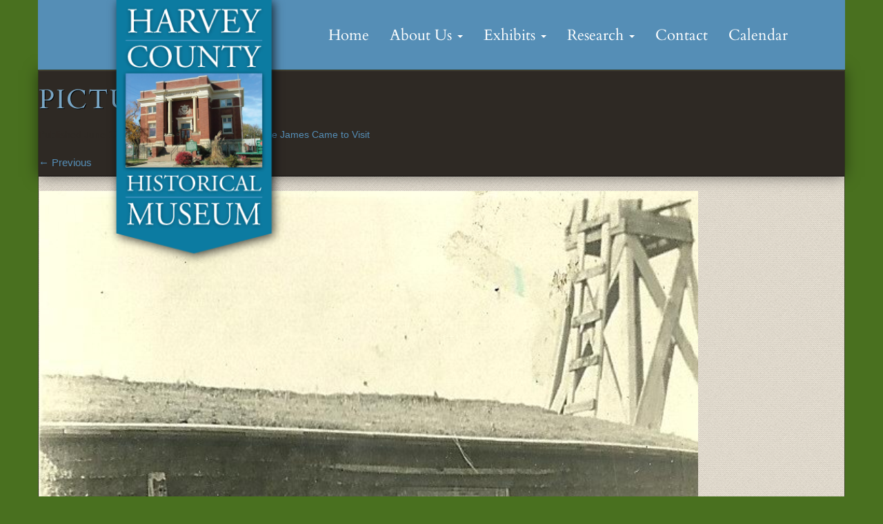

--- FILE ---
content_type: text/html; charset=UTF-8
request_url: https://hchm.org/when-jesse-james-came-to-visit/picture1-92/
body_size: 35779
content:
<!DOCTYPE html>
<html lang="en-US">
<head>
<meta charset="UTF-8">
<meta name="viewport" content="width=device-width, initial-scale=1">
<title>Picture1 - Harvey County Historical Society</title>
<link rel="profile" href="http://gmpg.org/xfn/11">
<link rel="pingback" href="https://hchm.org/xmlrpc.php">

<link rel="apple-touch-icon" sizes="180x180" href="/apple-touch-icon.png">
<link rel="icon" type="image/png" sizes="32x32" href="/favicon-32x32.png">
<link rel="icon" type="image/png" sizes="16x16" href="/favicon-16x16.png">
<link rel="manifest" href="/site.webmanifest">

<!--[if lt IE 9]>
<script src="https://hchm.org/wp-content/themes/hchs/js/html5.js" type="text/javascript"></script>
<![endif]-->
<meta name='robots' content='index, follow, max-image-preview:large, max-snippet:-1, max-video-preview:-1' />

	<!-- This site is optimized with the Yoast SEO plugin v26.7 - https://yoast.com/wordpress/plugins/seo/ -->
	<link rel="canonical" href="https://hchm.org/when-jesse-james-came-to-visit/picture1-92/" />
	<meta property="og:locale" content="en_US" />
	<meta property="og:type" content="article" />
	<meta property="og:title" content="Picture1 - Harvey County Historical Society" />
	<meta property="og:description" content="Harvey County Sod House similar to the Young&#039;s sod house, 1870s." />
	<meta property="og:url" content="https://hchm.org/when-jesse-james-came-to-visit/picture1-92/" />
	<meta property="og:site_name" content="Harvey County Historical Society" />
	<meta property="article:publisher" content="https://www.facebook.com/HarveyCountyHistoricalMuseum" />
	<meta property="article:modified_time" content="2024-06-12T19:10:41+00:00" />
	<meta property="og:image" content="https://hchm.org/when-jesse-james-came-to-visit/picture1-92" />
	<meta property="og:image:width" content="957" />
	<meta property="og:image:height" content="1002" />
	<meta property="og:image:type" content="image/png" />
	<script type="application/ld+json" class="yoast-schema-graph">{"@context":"https://schema.org","@graph":[{"@type":"WebPage","@id":"https://hchm.org/when-jesse-james-came-to-visit/picture1-92/","url":"https://hchm.org/when-jesse-james-came-to-visit/picture1-92/","name":"Picture1 - Harvey County Historical Society","isPartOf":{"@id":"https://hchm.org/#website"},"primaryImageOfPage":{"@id":"https://hchm.org/when-jesse-james-came-to-visit/picture1-92/#primaryimage"},"image":{"@id":"https://hchm.org/when-jesse-james-came-to-visit/picture1-92/#primaryimage"},"thumbnailUrl":"https://hchm.org/wp-content/uploads/2024/06/Picture1.png","datePublished":"2024-06-12T19:10:09+00:00","dateModified":"2024-06-12T19:10:41+00:00","breadcrumb":{"@id":"https://hchm.org/when-jesse-james-came-to-visit/picture1-92/#breadcrumb"},"inLanguage":"en-US","potentialAction":[{"@type":"ReadAction","target":["https://hchm.org/when-jesse-james-came-to-visit/picture1-92/"]}]},{"@type":"ImageObject","inLanguage":"en-US","@id":"https://hchm.org/when-jesse-james-came-to-visit/picture1-92/#primaryimage","url":"https://hchm.org/wp-content/uploads/2024/06/Picture1.png","contentUrl":"https://hchm.org/wp-content/uploads/2024/06/Picture1.png","width":957,"height":1002,"caption":"Harvey County Sod House similar to the Young's sod house, 1870s."},{"@type":"BreadcrumbList","@id":"https://hchm.org/when-jesse-james-came-to-visit/picture1-92/#breadcrumb","itemListElement":[{"@type":"ListItem","position":1,"name":"Home","item":"https://hchm.org/"},{"@type":"ListItem","position":2,"name":"When Jesse James Came to Visit","item":"https://hchm.org/when-jesse-james-came-to-visit/"},{"@type":"ListItem","position":3,"name":"Picture1"}]},{"@type":"WebSite","@id":"https://hchm.org/#website","url":"https://hchm.org/","name":"Harvey County Historical Society","description":"Museum and Archives","publisher":{"@id":"https://hchm.org/#organization"},"potentialAction":[{"@type":"SearchAction","target":{"@type":"EntryPoint","urlTemplate":"https://hchm.org/?s={search_term_string}"},"query-input":{"@type":"PropertyValueSpecification","valueRequired":true,"valueName":"search_term_string"}}],"inLanguage":"en-US"},{"@type":"Organization","@id":"https://hchm.org/#organization","name":"Harvey County Historical Society","url":"https://hchm.org/","logo":{"@type":"ImageObject","inLanguage":"en-US","@id":"https://hchm.org/#/schema/logo/image/","url":"https://hchm.org/wp-content/uploads/2014/06/smalllogo2014.png","contentUrl":"https://hchm.org/wp-content/uploads/2014/06/smalllogo2014.png","width":148,"height":151,"caption":"Harvey County Historical Society"},"image":{"@id":"https://hchm.org/#/schema/logo/image/"},"sameAs":["https://www.facebook.com/HarveyCountyHistoricalMuseum"]}]}</script>
	<!-- / Yoast SEO plugin. -->


<link rel='dns-prefetch' href='//netdna.bootstrapcdn.com' />
<link rel="alternate" type="application/rss+xml" title="Harvey County Historical Society &raquo; Feed" href="https://hchm.org/feed/" />
<link rel="alternate" type="application/rss+xml" title="Harvey County Historical Society &raquo; Comments Feed" href="https://hchm.org/comments/feed/" />
<link rel="alternate" title="oEmbed (JSON)" type="application/json+oembed" href="https://hchm.org/wp-json/oembed/1.0/embed?url=https%3A%2F%2Fhchm.org%2Fwhen-jesse-james-came-to-visit%2Fpicture1-92%2F%23main" />
<link rel="alternate" title="oEmbed (XML)" type="text/xml+oembed" href="https://hchm.org/wp-json/oembed/1.0/embed?url=https%3A%2F%2Fhchm.org%2Fwhen-jesse-james-came-to-visit%2Fpicture1-92%2F%23main&#038;format=xml" />
<style id='wp-img-auto-sizes-contain-inline-css' type='text/css'>
img:is([sizes=auto i],[sizes^="auto," i]){contain-intrinsic-size:3000px 1500px}
/*# sourceURL=wp-img-auto-sizes-contain-inline-css */
</style>
<style id='wp-emoji-styles-inline-css' type='text/css'>

	img.wp-smiley, img.emoji {
		display: inline !important;
		border: none !important;
		box-shadow: none !important;
		height: 1em !important;
		width: 1em !important;
		margin: 0 0.07em !important;
		vertical-align: -0.1em !important;
		background: none !important;
		padding: 0 !important;
	}
/*# sourceURL=wp-emoji-styles-inline-css */
</style>
<link rel='stylesheet' id='wp-block-library-css' href='https://hchm.org/wp-includes/css/dist/block-library/style.min.css?ver=6.9' type='text/css' media='all' />
<style id='global-styles-inline-css' type='text/css'>
:root{--wp--preset--aspect-ratio--square: 1;--wp--preset--aspect-ratio--4-3: 4/3;--wp--preset--aspect-ratio--3-4: 3/4;--wp--preset--aspect-ratio--3-2: 3/2;--wp--preset--aspect-ratio--2-3: 2/3;--wp--preset--aspect-ratio--16-9: 16/9;--wp--preset--aspect-ratio--9-16: 9/16;--wp--preset--color--black: #000000;--wp--preset--color--cyan-bluish-gray: #abb8c3;--wp--preset--color--white: #ffffff;--wp--preset--color--pale-pink: #f78da7;--wp--preset--color--vivid-red: #cf2e2e;--wp--preset--color--luminous-vivid-orange: #ff6900;--wp--preset--color--luminous-vivid-amber: #fcb900;--wp--preset--color--light-green-cyan: #7bdcb5;--wp--preset--color--vivid-green-cyan: #00d084;--wp--preset--color--pale-cyan-blue: #8ed1fc;--wp--preset--color--vivid-cyan-blue: #0693e3;--wp--preset--color--vivid-purple: #9b51e0;--wp--preset--gradient--vivid-cyan-blue-to-vivid-purple: linear-gradient(135deg,rgb(6,147,227) 0%,rgb(155,81,224) 100%);--wp--preset--gradient--light-green-cyan-to-vivid-green-cyan: linear-gradient(135deg,rgb(122,220,180) 0%,rgb(0,208,130) 100%);--wp--preset--gradient--luminous-vivid-amber-to-luminous-vivid-orange: linear-gradient(135deg,rgb(252,185,0) 0%,rgb(255,105,0) 100%);--wp--preset--gradient--luminous-vivid-orange-to-vivid-red: linear-gradient(135deg,rgb(255,105,0) 0%,rgb(207,46,46) 100%);--wp--preset--gradient--very-light-gray-to-cyan-bluish-gray: linear-gradient(135deg,rgb(238,238,238) 0%,rgb(169,184,195) 100%);--wp--preset--gradient--cool-to-warm-spectrum: linear-gradient(135deg,rgb(74,234,220) 0%,rgb(151,120,209) 20%,rgb(207,42,186) 40%,rgb(238,44,130) 60%,rgb(251,105,98) 80%,rgb(254,248,76) 100%);--wp--preset--gradient--blush-light-purple: linear-gradient(135deg,rgb(255,206,236) 0%,rgb(152,150,240) 100%);--wp--preset--gradient--blush-bordeaux: linear-gradient(135deg,rgb(254,205,165) 0%,rgb(254,45,45) 50%,rgb(107,0,62) 100%);--wp--preset--gradient--luminous-dusk: linear-gradient(135deg,rgb(255,203,112) 0%,rgb(199,81,192) 50%,rgb(65,88,208) 100%);--wp--preset--gradient--pale-ocean: linear-gradient(135deg,rgb(255,245,203) 0%,rgb(182,227,212) 50%,rgb(51,167,181) 100%);--wp--preset--gradient--electric-grass: linear-gradient(135deg,rgb(202,248,128) 0%,rgb(113,206,126) 100%);--wp--preset--gradient--midnight: linear-gradient(135deg,rgb(2,3,129) 0%,rgb(40,116,252) 100%);--wp--preset--font-size--small: 13px;--wp--preset--font-size--medium: 20px;--wp--preset--font-size--large: 36px;--wp--preset--font-size--x-large: 42px;--wp--preset--spacing--20: 0.44rem;--wp--preset--spacing--30: 0.67rem;--wp--preset--spacing--40: 1rem;--wp--preset--spacing--50: 1.5rem;--wp--preset--spacing--60: 2.25rem;--wp--preset--spacing--70: 3.38rem;--wp--preset--spacing--80: 5.06rem;--wp--preset--shadow--natural: 6px 6px 9px rgba(0, 0, 0, 0.2);--wp--preset--shadow--deep: 12px 12px 50px rgba(0, 0, 0, 0.4);--wp--preset--shadow--sharp: 6px 6px 0px rgba(0, 0, 0, 0.2);--wp--preset--shadow--outlined: 6px 6px 0px -3px rgb(255, 255, 255), 6px 6px rgb(0, 0, 0);--wp--preset--shadow--crisp: 6px 6px 0px rgb(0, 0, 0);}:where(.is-layout-flex){gap: 0.5em;}:where(.is-layout-grid){gap: 0.5em;}body .is-layout-flex{display: flex;}.is-layout-flex{flex-wrap: wrap;align-items: center;}.is-layout-flex > :is(*, div){margin: 0;}body .is-layout-grid{display: grid;}.is-layout-grid > :is(*, div){margin: 0;}:where(.wp-block-columns.is-layout-flex){gap: 2em;}:where(.wp-block-columns.is-layout-grid){gap: 2em;}:where(.wp-block-post-template.is-layout-flex){gap: 1.25em;}:where(.wp-block-post-template.is-layout-grid){gap: 1.25em;}.has-black-color{color: var(--wp--preset--color--black) !important;}.has-cyan-bluish-gray-color{color: var(--wp--preset--color--cyan-bluish-gray) !important;}.has-white-color{color: var(--wp--preset--color--white) !important;}.has-pale-pink-color{color: var(--wp--preset--color--pale-pink) !important;}.has-vivid-red-color{color: var(--wp--preset--color--vivid-red) !important;}.has-luminous-vivid-orange-color{color: var(--wp--preset--color--luminous-vivid-orange) !important;}.has-luminous-vivid-amber-color{color: var(--wp--preset--color--luminous-vivid-amber) !important;}.has-light-green-cyan-color{color: var(--wp--preset--color--light-green-cyan) !important;}.has-vivid-green-cyan-color{color: var(--wp--preset--color--vivid-green-cyan) !important;}.has-pale-cyan-blue-color{color: var(--wp--preset--color--pale-cyan-blue) !important;}.has-vivid-cyan-blue-color{color: var(--wp--preset--color--vivid-cyan-blue) !important;}.has-vivid-purple-color{color: var(--wp--preset--color--vivid-purple) !important;}.has-black-background-color{background-color: var(--wp--preset--color--black) !important;}.has-cyan-bluish-gray-background-color{background-color: var(--wp--preset--color--cyan-bluish-gray) !important;}.has-white-background-color{background-color: var(--wp--preset--color--white) !important;}.has-pale-pink-background-color{background-color: var(--wp--preset--color--pale-pink) !important;}.has-vivid-red-background-color{background-color: var(--wp--preset--color--vivid-red) !important;}.has-luminous-vivid-orange-background-color{background-color: var(--wp--preset--color--luminous-vivid-orange) !important;}.has-luminous-vivid-amber-background-color{background-color: var(--wp--preset--color--luminous-vivid-amber) !important;}.has-light-green-cyan-background-color{background-color: var(--wp--preset--color--light-green-cyan) !important;}.has-vivid-green-cyan-background-color{background-color: var(--wp--preset--color--vivid-green-cyan) !important;}.has-pale-cyan-blue-background-color{background-color: var(--wp--preset--color--pale-cyan-blue) !important;}.has-vivid-cyan-blue-background-color{background-color: var(--wp--preset--color--vivid-cyan-blue) !important;}.has-vivid-purple-background-color{background-color: var(--wp--preset--color--vivid-purple) !important;}.has-black-border-color{border-color: var(--wp--preset--color--black) !important;}.has-cyan-bluish-gray-border-color{border-color: var(--wp--preset--color--cyan-bluish-gray) !important;}.has-white-border-color{border-color: var(--wp--preset--color--white) !important;}.has-pale-pink-border-color{border-color: var(--wp--preset--color--pale-pink) !important;}.has-vivid-red-border-color{border-color: var(--wp--preset--color--vivid-red) !important;}.has-luminous-vivid-orange-border-color{border-color: var(--wp--preset--color--luminous-vivid-orange) !important;}.has-luminous-vivid-amber-border-color{border-color: var(--wp--preset--color--luminous-vivid-amber) !important;}.has-light-green-cyan-border-color{border-color: var(--wp--preset--color--light-green-cyan) !important;}.has-vivid-green-cyan-border-color{border-color: var(--wp--preset--color--vivid-green-cyan) !important;}.has-pale-cyan-blue-border-color{border-color: var(--wp--preset--color--pale-cyan-blue) !important;}.has-vivid-cyan-blue-border-color{border-color: var(--wp--preset--color--vivid-cyan-blue) !important;}.has-vivid-purple-border-color{border-color: var(--wp--preset--color--vivid-purple) !important;}.has-vivid-cyan-blue-to-vivid-purple-gradient-background{background: var(--wp--preset--gradient--vivid-cyan-blue-to-vivid-purple) !important;}.has-light-green-cyan-to-vivid-green-cyan-gradient-background{background: var(--wp--preset--gradient--light-green-cyan-to-vivid-green-cyan) !important;}.has-luminous-vivid-amber-to-luminous-vivid-orange-gradient-background{background: var(--wp--preset--gradient--luminous-vivid-amber-to-luminous-vivid-orange) !important;}.has-luminous-vivid-orange-to-vivid-red-gradient-background{background: var(--wp--preset--gradient--luminous-vivid-orange-to-vivid-red) !important;}.has-very-light-gray-to-cyan-bluish-gray-gradient-background{background: var(--wp--preset--gradient--very-light-gray-to-cyan-bluish-gray) !important;}.has-cool-to-warm-spectrum-gradient-background{background: var(--wp--preset--gradient--cool-to-warm-spectrum) !important;}.has-blush-light-purple-gradient-background{background: var(--wp--preset--gradient--blush-light-purple) !important;}.has-blush-bordeaux-gradient-background{background: var(--wp--preset--gradient--blush-bordeaux) !important;}.has-luminous-dusk-gradient-background{background: var(--wp--preset--gradient--luminous-dusk) !important;}.has-pale-ocean-gradient-background{background: var(--wp--preset--gradient--pale-ocean) !important;}.has-electric-grass-gradient-background{background: var(--wp--preset--gradient--electric-grass) !important;}.has-midnight-gradient-background{background: var(--wp--preset--gradient--midnight) !important;}.has-small-font-size{font-size: var(--wp--preset--font-size--small) !important;}.has-medium-font-size{font-size: var(--wp--preset--font-size--medium) !important;}.has-large-font-size{font-size: var(--wp--preset--font-size--large) !important;}.has-x-large-font-size{font-size: var(--wp--preset--font-size--x-large) !important;}
/*# sourceURL=global-styles-inline-css */
</style>

<style id='classic-theme-styles-inline-css' type='text/css'>
/*! This file is auto-generated */
.wp-block-button__link{color:#fff;background-color:#32373c;border-radius:9999px;box-shadow:none;text-decoration:none;padding:calc(.667em + 2px) calc(1.333em + 2px);font-size:1.125em}.wp-block-file__button{background:#32373c;color:#fff;text-decoration:none}
/*# sourceURL=/wp-includes/css/classic-themes.min.css */
</style>
<link rel='stylesheet' id='hchs-bootstrap-style-css' href='https://hchm.org/wp-content/themes/hchs/bootstrap/css/bootstrap.min.css?ver=6.9' type='text/css' media='all' />
<link rel='stylesheet' id='hchs-font-awesome-style-css' href='//netdna.bootstrapcdn.com/font-awesome/4.0.3/css/font-awesome.min.css?ver=6.9' type='text/css' media='all' />
<link rel='stylesheet' id='hchs-style-css' href='https://hchm.org/wp-content/themes/hchs/style.css?ver=1.0.3' type='text/css' media='all' />
<link rel='stylesheet' id='slb_core-css' href='https://hchm.org/wp-content/plugins/simple-lightbox/client/css/app.css?ver=2.9.4' type='text/css' media='all' />
<link rel='stylesheet' id='dtree.css-css' href='https://hchm.org/wp-content/plugins/wp-dtree-30/wp-dtree.min.css?ver=4.4.5' type='text/css' media='all' />
<script type="text/javascript" src="https://hchm.org/wp-includes/js/jquery/jquery.min.js?ver=3.7.1" id="jquery-core-js"></script>
<script type="text/javascript" src="https://hchm.org/wp-includes/js/jquery/jquery-migrate.min.js?ver=3.4.1" id="jquery-migrate-js"></script>
<script type="text/javascript" src="https://hchm.org/wp-content/themes/hchs/bootstrap/js/bootstrap.min.js?ver=6.9" id="hchs-bootstrap-js-js"></script>
<script type="text/javascript" src="https://hchm.org/wp-content/themes/hchs/js/keyboard-image-navigation.js?ver=20120202" id="hchs-keyboard-image-navigation-js"></script>
<script type="text/javascript" id="dtree-js-extra">
/* <![CDATA[ */
var WPdTreeSettings = {"animate":"1","duration":"250","imgurl":"https://hchm.org/wp-content/plugins/wp-dtree-30/"};
//# sourceURL=dtree-js-extra
/* ]]> */
</script>
<script type="text/javascript" src="https://hchm.org/wp-content/plugins/wp-dtree-30/wp-dtree.min.js?ver=4.4.5" id="dtree-js"></script>
<link rel="https://api.w.org/" href="https://hchm.org/wp-json/" /><link rel="alternate" title="JSON" type="application/json" href="https://hchm.org/wp-json/wp/v2/media/10878" /><link rel="EditURI" type="application/rsd+xml" title="RSD" href="https://hchm.org/xmlrpc.php?rsd" />

<link rel='shortlink' href='https://hchm.org/?p=10878' />

<!--

              Handcrafted by Flint Hills Design.


    ______ _ _       _     _    _ _ _ _       _____            _
   |  ____| (_)     | |   | |  | (_) | |     |  __ \          (_)
   | |__  | |_ _ __ | |_  | |__| |_| | |___  | |  | | ___  ___ _  __ _ _ __
   |  __| | | | '_ \| __| |  __  | | | / __| | |  | |/ _ \/ __| |/ _` | '_ \
   | |    | | | | | | |_  | |  | | | | \__ \ | |__| |  __/\__ \ | (_| | | | |
   |_|    |_|_|_| |_|\__| |_|  |_|_|_|_|___/ |_____/ \___||___/_|\__, |_| |_|
                                                                  __/ |
                                                                 |___/

              We're a workshop for the connected world.

              Learn more at FlintHillsDesign.com

-->
    <style type="text/css" id="custom-background-css">
body.custom-background { background-color: #49701f; }
</style>
	<!--[if lt IE 9]>
<script src="https://hchm.org/wp-content/themes/hchs/js/respond.min.js" type="text/javascript"></script>
<![endif]-->

</head>

<body class="attachment wp-singular attachment-template-default single single-attachment postid-10878 attachmentid-10878 attachment-png custom-background wp-theme-hchs group-blog">
<div id="page" class="hfeed site container">
		<div class="row">
		<header id="masthead" class="site-header col-sm-12" role="banner">
			<div class="row">
				<div class="site-branding col-sm-3 col-sm-offset-1">
					<a href="https://hchm.org/"><img id="logo" class="img-responsive hidden-xs" src="https://hchm.org/wp-content/themes/hchs/images/HCHS-logo-blue.png" alt="Harvey County Historical Society"></a>

					<h1 class="site-title sr-only"><a href="https://hchm.org/" title="Harvey County Historical Society" rel="home">Harvey County Historical Society</a></h1>
					<h2 class="site-description sr-only">Museum and Archives</h2>
				</div>

				<nav id="site-navigation" class="main-navigation navbar navbar-default col-sm-8" role="navigation">
					<div class="sr-only skip-link"><a href="#content" title="Skip to content">Skip to content</a></div>
					  <div class="navbar-header">
					    <button type="button" class="navbar-toggle" data-toggle="collapse" data-target=".hchs-navbar">
					      <span class="sr-only">Toggle navigation</span>
					      <span class="icon-bar"></span>
					      <span class="icon-bar"></span>
					      <span class="icon-bar"></span>
					    </button>
					    <!-- <a class="navbar-brand" href="#">Brand</a> -->
					    <a href="https://hchm.org/" class="navbar-brand"><img id="logo-sm" class="img-responsive visible-xs" src="https://hchm.org/wp-content/themes/hchs/images/HCHS-logo-horizontal.png" alt="Harvey County Historical Society"></a>
					  </div>

					<div class="collapse navbar-collapse hchs-navbar"><ul id="menu-primary-menu" class="nav navbar-nav"><li id="menu-item-4" class="menu-item menu-item-type-custom menu-item-object-custom menu-item-home menu-item-4"><a title="Home" href="https://hchm.org/">Home</a></li>
<li id="menu-item-64" class="menu-item menu-item-type-custom menu-item-object-custom menu-item-has-children menu-item-64 dropdown"><a title="About Us" href="#" data-toggle="dropdown" class="dropdown-toggle">About Us <span class="caret"></span></a>
<ul role="menu" class=" dropdown-menu">
	<li id="menu-item-53" class="menu-item menu-item-type-post_type menu-item-object-page menu-item-53"><a title="About The Museum" href="https://hchm.org/research-library/about-us/">About The Museum</a></li>
	<li id="menu-item-52" class="menu-item menu-item-type-post_type menu-item-object-page menu-item-52"><a title="What&#8217;s Happening" href="https://hchm.org/whats-happening/">What&#8217;s Happening</a></li>
	<li id="menu-item-205" class="menu-item menu-item-type-taxonomy menu-item-object-category menu-item-205"><a title="Voices of Harvey County" href="https://hchm.org/blog/voices-of-harvey-county/">Voices of Harvey County</a></li>
	<li id="menu-item-49" class="menu-item menu-item-type-post_type menu-item-object-page menu-item-49"><a title="Membership" href="https://hchm.org/membership/">Membership</a></li>
	<li id="menu-item-139" class="menu-item menu-item-type-custom menu-item-object-custom menu-item-139"><a title="Staff" href="/staff-members/">Staff</a></li>
	<li id="menu-item-55" class="menu-item menu-item-type-post_type menu-item-object-page menu-item-55"><a title="Board of Directors" href="https://hchm.org/board-of-directors/">Board of Directors</a></li>
	<li id="menu-item-54" class="menu-item menu-item-type-post_type menu-item-object-page menu-item-54"><a title="Affiliate Organizations" href="https://hchm.org/affiliate-organizations/">Affiliate Organizations</a></li>
	<li id="menu-item-63" class="menu-item menu-item-type-post_type menu-item-object-page menu-item-63"><a title="Speaker&#039;s Bureau" href="https://hchm.org/speakers-bureau/">Speaker&#8217;s Bureau</a></li>
	<li id="menu-item-155" class="menu-item menu-item-type-custom menu-item-object-custom menu-item-155"><a title="Events &amp; Programs" href="/event/">Events &#038; Programs</a></li>
</ul>
</li>
<li id="menu-item-51" class="menu-item menu-item-type-post_type menu-item-object-page menu-item-has-children menu-item-51 dropdown"><a title="Exhibits" href="#" data-toggle="dropdown" class="dropdown-toggle">Exhibits <span class="caret"></span></a>
<ul role="menu" class=" dropdown-menu">
	<li id="menu-item-1685" class="menu-item menu-item-type-post_type menu-item-object-page menu-item-1685"><a title="Physical On-site Exhibits-Listed &amp; Described" href="https://hchm.org/research-library/exhibits/">Physical On-site Exhibits-Listed &#038; Described</a></li>
	<li id="menu-item-3193" class="menu-item menu-item-type-post_type menu-item-object-page menu-item-3193"><a title="On-line: Courthouse of Harvey Co. &amp; 50 Yrs of Service" href="https://hchm.org/research-library/exhibits/courthouse/">On-line: Courthouse of Harvey Co. &#038; 50 Yrs of Service</a></li>
	<li id="menu-item-3021" class="menu-item menu-item-type-post_type menu-item-object-page menu-item-3021"><a title="On-line: Azteca Club &amp; Dance Troupe" href="https://hchm.org/azteca-club-dance-troupe/">On-line: Azteca Club &#038; Dance Troupe</a></li>
	<li id="menu-item-4423" class="menu-item menu-item-type-post_type menu-item-object-page menu-item-4423"><a title="On-line: Unit #1, Pre-Kansas Era--Prehistory and Native Americans" href="https://hchm.org/research-library/exhibits/short-stories-of-harvey-county-kansas-a-series-of-pictorial-histories-unit-1-of-8/">On-line: Unit #1, Pre-Kansas Era&#8211;Prehistory and Native Americans</a></li>
	<li id="menu-item-5069" class="menu-item menu-item-type-post_type menu-item-object-page menu-item-5069"><a title="On-line: Unit #2, Pre-Harvey Co and Settlement of the Area" href="https://hchm.org/research-library/exhibits/short-stories-of-harvey-county-kansas-a-series-of-pictorial-histories-unit-2-8/">On-line: Unit #2, Pre-Harvey Co and Settlement of the Area</a></li>
	<li id="menu-item-8541" class="menu-item menu-item-type-post_type menu-item-object-page menu-item-8541"><a title="On-line: Unit 3A, Home of Trails" href="https://hchm.org/research-library/exhibits/short-stories-of-harvey-county-kansas-a-series-of-pictorial-histories-unit-3a-of-8/">On-line: Unit 3A, Home of Trails</a></li>
	<li id="menu-item-8558" class="menu-item menu-item-type-post_type menu-item-object-page menu-item-8558"><a title="On-line: Unit 3B, Home of Trails" href="https://hchm.org/research-library/exhibits/short-stories-of-harvey-county-kansas-a-series-of-pictorial-histories-unit-3b-of-8/">On-line: Unit 3B, Home of Trails</a></li>
	<li id="menu-item-5420" class="menu-item menu-item-type-post_type menu-item-object-page menu-item-5420"><a title="On-line:  Unit #5, Organization &amp; Continued Settlement of Hvy Co" href="https://hchm.org/research-library/exhibits/short-stories-of-harvey-county-kansas-a-series-of-pictorial-histories-5-8/">On-line:  Unit #5, Organization &#038; Continued Settlement of Hvy Co</a></li>
	<li id="menu-item-6245" class="menu-item menu-item-type-post_type menu-item-object-page menu-item-6245"><a title="On-line: Unit #6, Agriculture in Hvy Co-&quot;Wheat State&quot; Story" href="https://hchm.org/research-library/exhibits/short-stories-of-harvey-county-kansas-a-series-of-pictorial-histories-unit-6-of-8/">On-line: Unit #6, Agriculture in Hvy Co-&#8220;Wheat State&#8221; Story</a></li>
	<li id="menu-item-6414" class="menu-item menu-item-type-post_type menu-item-object-page menu-item-6414"><a title="On-line: Unit #7, Agriculture Stimulated Flour Milling Industry" href="https://hchm.org/research-library/exhibits/short-stories-of-harvey-county-kansas-a-series-of-pictorial-histories-unit-7-of-8/">On-line: Unit #7, Agriculture Stimulated Flour Milling Industry</a></li>
	<li id="menu-item-7452" class="menu-item menu-item-type-post_type menu-item-object-page menu-item-7452"><a title="On-line: Unit #8, Agriculture Mechanization &amp; Diversification" href="https://hchm.org/research-library/exhibits/short-stories-of-harvey-county-kansas-a-series-of-pictorial-histories-unit-8-of-8/">On-line: Unit #8, Agriculture Mechanization &#038; Diversification</a></li>
</ul>
</li>
<li id="menu-item-106" class="menu-item menu-item-type-custom menu-item-object-custom menu-item-has-children menu-item-106 dropdown"><a title="Research" href="#" data-toggle="dropdown" class="dropdown-toggle">Research <span class="caret"></span></a>
<ul role="menu" class=" dropdown-menu">
	<li id="menu-item-50" class="menu-item menu-item-type-post_type menu-item-object-page menu-item-50"><a title="Research Library and Archives" href="https://hchm.org/research-library/">Research Library and Archives</a></li>
	<li id="menu-item-107" class="menu-item menu-item-type-post_type menu-item-object-page menu-item-107"><a title="History of Harvey County, Kansas" href="https://hchm.org/harvey-county-history/">History of Harvey County, Kansas</a></li>
	<li id="menu-item-48" class="menu-item menu-item-type-post_type menu-item-object-page menu-item-48"><a title="Photo Archive" href="https://hchm.org/photo-archive/">Photo Archive</a></li>
	<li id="menu-item-1506" class="menu-item menu-item-type-post_type menu-item-object-page menu-item-1506"><a title="Historical Marker Driving Tour" href="https://hchm.org/historical-marker-driving-tour/">Historical Marker Driving Tour</a></li>
</ul>
</li>
<li id="menu-item-47" class="menu-item menu-item-type-post_type menu-item-object-page menu-item-47"><a title="Contact" href="https://hchm.org/contact/">Contact</a></li>
<li id="menu-item-8250" class="menu-item menu-item-type-post_type menu-item-object-page menu-item-8250"><a title="Calendar" href="https://hchm.org/whats-happening/calendar/">Calendar</a></li>
</ul></div>				</nav><!-- #site-navigation -->



			</div>
		</header><!-- #masthead -->
	</div>

	<div id="content" class="site-content row">

	<div id="primary" class="content-area image-attachment">
		<main id="main" class="site-main" role="main">

		
			<article id="post-10878" class="post-10878 attachment type-attachment status-inherit hentry">
				<header class="page-header">
					<h1 class="entry-title">Picture1</h1>
					<div class="entry-meta">
						Published <span class="entry-date"><time class="entry-date" datetime="2024-06-12T14:10:09-05:00">June 12, 2024</time></span> at <a href="https://hchm.org/wp-content/uploads/2024/06/Picture1.png" title="Link to full-size image">957 &times; 1002</a> in <a href="https://hchm.org/when-jesse-james-came-to-visit/" title="Return to When Jesse James Came to Visit" rel="gallery">When Jesse James Came to Visit</a>					</div><!-- .entry-meta -->

					<nav role="navigation" id="image-navigation" class="image-navigation">
						<div class="nav-previous"><a href='https://hchm.org/when-jesse-james-came-to-visit/jesse_and_frank_james72/#main'><span class="meta-nav">&larr;</span> Previous</a></div>
						<div class="nav-next"></div>
					</nav><!-- #image-navigation -->
				</header><!-- .page-header -->

				<div class="entry-content">
					<div class="entry-attachment">
						<div class="attachment">
							<a href="https://hchm.org/when-jesse-james-came-to-visit/delano1875/#main" title="Picture1" rel="attachment"><img width="957" height="1002" src="https://hchm.org/wp-content/uploads/2024/06/Picture1.png" class="attachment-1200x1200 size-1200x1200" alt="" decoding="async" fetchpriority="high" srcset="https://hchm.org/wp-content/uploads/2024/06/Picture1.png 957w, https://hchm.org/wp-content/uploads/2024/06/Picture1-287x300.png 287w, https://hchm.org/wp-content/uploads/2024/06/Picture1-768x804.png 768w" sizes="(max-width: 957px) 100vw, 957px" /></a>						</div><!-- .attachment -->

												<div class="entry-caption">
							<p>Harvey County Sod House similar to the Young&#8217;s sod house, 1870s.</p>
						</div><!-- .entry-caption -->
											</div><!-- .entry-attachment -->

									</div><!-- .entry-content -->

							</article><!-- #post-## -->

			
		
		</main><!-- #main -->
	</div><!-- #primary -->


	</div><!-- #content -->

	<div class="row">
		<footer id="colophon" class="site-footer col-sm-12" role="contentinfo">
			<div class="site-info">
								<p>Harvey County Historical Museum &bull; 203 N Main, P.O. Box 4 &bull; Newton, Kansas 67114 &bull; (316) 283-2221</p>
				<div class="fhwd-tag"><a href="https://flinthillsdesign.com"><img src="https://hchm.org/wp-content/themes/hchs/images/kansas.svg" alt="State of Kansas"></a><a href="https://flinthillswebdesign.com/">Made in Kansas by Flint Hills Web Design</a>&nbsp;|&nbsp; <a rel="nofollow" href="https://hchm.org/wp-login.php">Log in</a></div>
			</div><!-- .site-info -->
		</footer><!-- #colophon -->
	</div>
</div><!-- #page -->

<script type="speculationrules">
{"prefetch":[{"source":"document","where":{"and":[{"href_matches":"/*"},{"not":{"href_matches":["/wp-*.php","/wp-admin/*","/wp-content/uploads/*","/wp-content/*","/wp-content/plugins/*","/wp-content/themes/hchs/*","/*\\?(.+)"]}},{"not":{"selector_matches":"a[rel~=\"nofollow\"]"}},{"not":{"selector_matches":".no-prefetch, .no-prefetch a"}}]},"eagerness":"conservative"}]}
</script>
<script type="text/javascript" src="https://hchm.org/wp-content/themes/hchs/js/navigation.js?ver=20120206" id="hchs-navigation-js"></script>
<script type="text/javascript" src="https://hchm.org/wp-content/themes/hchs/js/skip-link-focus-fix.js?ver=20130115" id="hchs-skip-link-focus-fix-js"></script>
<script id="wp-emoji-settings" type="application/json">
{"baseUrl":"https://s.w.org/images/core/emoji/17.0.2/72x72/","ext":".png","svgUrl":"https://s.w.org/images/core/emoji/17.0.2/svg/","svgExt":".svg","source":{"concatemoji":"https://hchm.org/wp-includes/js/wp-emoji-release.min.js?ver=6.9"}}
</script>
<script type="module">
/* <![CDATA[ */
/*! This file is auto-generated */
const a=JSON.parse(document.getElementById("wp-emoji-settings").textContent),o=(window._wpemojiSettings=a,"wpEmojiSettingsSupports"),s=["flag","emoji"];function i(e){try{var t={supportTests:e,timestamp:(new Date).valueOf()};sessionStorage.setItem(o,JSON.stringify(t))}catch(e){}}function c(e,t,n){e.clearRect(0,0,e.canvas.width,e.canvas.height),e.fillText(t,0,0);t=new Uint32Array(e.getImageData(0,0,e.canvas.width,e.canvas.height).data);e.clearRect(0,0,e.canvas.width,e.canvas.height),e.fillText(n,0,0);const a=new Uint32Array(e.getImageData(0,0,e.canvas.width,e.canvas.height).data);return t.every((e,t)=>e===a[t])}function p(e,t){e.clearRect(0,0,e.canvas.width,e.canvas.height),e.fillText(t,0,0);var n=e.getImageData(16,16,1,1);for(let e=0;e<n.data.length;e++)if(0!==n.data[e])return!1;return!0}function u(e,t,n,a){switch(t){case"flag":return n(e,"\ud83c\udff3\ufe0f\u200d\u26a7\ufe0f","\ud83c\udff3\ufe0f\u200b\u26a7\ufe0f")?!1:!n(e,"\ud83c\udde8\ud83c\uddf6","\ud83c\udde8\u200b\ud83c\uddf6")&&!n(e,"\ud83c\udff4\udb40\udc67\udb40\udc62\udb40\udc65\udb40\udc6e\udb40\udc67\udb40\udc7f","\ud83c\udff4\u200b\udb40\udc67\u200b\udb40\udc62\u200b\udb40\udc65\u200b\udb40\udc6e\u200b\udb40\udc67\u200b\udb40\udc7f");case"emoji":return!a(e,"\ud83e\u1fac8")}return!1}function f(e,t,n,a){let r;const o=(r="undefined"!=typeof WorkerGlobalScope&&self instanceof WorkerGlobalScope?new OffscreenCanvas(300,150):document.createElement("canvas")).getContext("2d",{willReadFrequently:!0}),s=(o.textBaseline="top",o.font="600 32px Arial",{});return e.forEach(e=>{s[e]=t(o,e,n,a)}),s}function r(e){var t=document.createElement("script");t.src=e,t.defer=!0,document.head.appendChild(t)}a.supports={everything:!0,everythingExceptFlag:!0},new Promise(t=>{let n=function(){try{var e=JSON.parse(sessionStorage.getItem(o));if("object"==typeof e&&"number"==typeof e.timestamp&&(new Date).valueOf()<e.timestamp+604800&&"object"==typeof e.supportTests)return e.supportTests}catch(e){}return null}();if(!n){if("undefined"!=typeof Worker&&"undefined"!=typeof OffscreenCanvas&&"undefined"!=typeof URL&&URL.createObjectURL&&"undefined"!=typeof Blob)try{var e="postMessage("+f.toString()+"("+[JSON.stringify(s),u.toString(),c.toString(),p.toString()].join(",")+"));",a=new Blob([e],{type:"text/javascript"});const r=new Worker(URL.createObjectURL(a),{name:"wpTestEmojiSupports"});return void(r.onmessage=e=>{i(n=e.data),r.terminate(),t(n)})}catch(e){}i(n=f(s,u,c,p))}t(n)}).then(e=>{for(const n in e)a.supports[n]=e[n],a.supports.everything=a.supports.everything&&a.supports[n],"flag"!==n&&(a.supports.everythingExceptFlag=a.supports.everythingExceptFlag&&a.supports[n]);var t;a.supports.everythingExceptFlag=a.supports.everythingExceptFlag&&!a.supports.flag,a.supports.everything||((t=a.source||{}).concatemoji?r(t.concatemoji):t.wpemoji&&t.twemoji&&(r(t.twemoji),r(t.wpemoji)))});
//# sourceURL=https://hchm.org/wp-includes/js/wp-emoji-loader.min.js
/* ]]> */
</script>
<script type="text/javascript" id="slb_context">/* <![CDATA[ */if ( !!window.jQuery ) {(function($){$(document).ready(function(){if ( !!window.SLB ) { {$.extend(SLB, {"context":["public","user_guest"]});} }})})(jQuery);}/* ]]> */</script>

</body>
</html>
